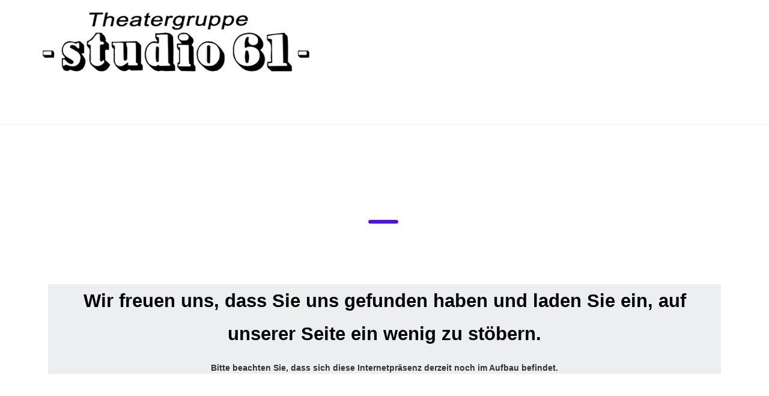

--- FILE ---
content_type: text/html; charset=UTF-8
request_url: https://studio61.kukrhein.de/
body_size: 14336
content:
<!DOCTYPE html>
<html class="html" lang="de">
<head>
	<meta charset="UTF-8">
	<link rel="profile" href="https://gmpg.org/xfn/11">

	<title>-studio61- &#8211; Theatergruppe Rheinböllen</title>
<meta name='robots' content='max-image-preview:large' />
<meta name="viewport" content="width=device-width, initial-scale=1"><link rel="alternate" type="application/rss+xml" title="-studio61- &raquo; Feed" href="https://studio61.kukrhein.de/feed/" />
<link rel="alternate" type="application/rss+xml" title="-studio61- &raquo; Kommentar-Feed" href="https://studio61.kukrhein.de/comments/feed/" />
<link rel="alternate" title="oEmbed (JSON)" type="application/json+oembed" href="https://studio61.kukrhein.de/wp-jsons/oembed/1.0/embed?url=https%3A%2F%2Fstudio61.kukrhein.de%2F" />
<link rel="alternate" title="oEmbed (XML)" type="text/xml+oembed" href="https://studio61.kukrhein.de/wp-jsons/oembed/1.0/embed?url=https%3A%2F%2Fstudio61.kukrhein.de%2F&#038;format=xml" />
<style id='wp-img-auto-sizes-contain-inline-css'>
img:is([sizes=auto i],[sizes^="auto," i]){contain-intrinsic-size:3000px 1500px}
/*# sourceURL=wp-img-auto-sizes-contain-inline-css */
</style>
<style id='wp-emoji-styles-inline-css'>

	img.wp-smiley, img.emoji {
		display: inline !important;
		border: none !important;
		box-shadow: none !important;
		height: 1em !important;
		width: 1em !important;
		margin: 0 0.07em !important;
		vertical-align: -0.1em !important;
		background: none !important;
		padding: 0 !important;
	}
/*# sourceURL=wp-emoji-styles-inline-css */
</style>
<style id='classic-theme-styles-inline-css'>
/*! This file is auto-generated */
.wp-block-button__link{color:#fff;background-color:#32373c;border-radius:9999px;box-shadow:none;text-decoration:none;padding:calc(.667em + 2px) calc(1.333em + 2px);font-size:1.125em}.wp-block-file__button{background:#32373c;color:#fff;text-decoration:none}
/*# sourceURL=/wp-includes/css/classic-themes.min.css */
</style>
<link rel='stylesheet' id='font-awesome-css' href='https://studio61.kukrhein.de/views/158994cc0c/assets/fonts/fontawesome/css/all.min.css' media='all' />
<link rel='stylesheet' id='simple-line-icons-css' href='https://studio61.kukrhein.de/views/158994cc0c/assets/css/third/simple-line-icons.min.css' media='all' />
<link rel='stylesheet' id='oceanwp-style-css' href='https://studio61.kukrhein.de/views/158994cc0c/assets/css/style.min.css' media='all' />
<link rel='stylesheet' id='elementor-icons-css' href='https://studio61.kukrhein.de/modules/f65f29574d/assets/lib/eicons/css/elementor-icons.min.css' media='all' />
<link rel='stylesheet' id='elementor-frontend-css' href='https://studio61.kukrhein.de/modules/f65f29574d/assets/css/frontend.min.css' media='all' />
<style id='elementor-frontend-inline-css'>
.elementor-kit-483{--e-global-color-primary:#6EC1E4;--e-global-color-secondary:#54595F;--e-global-color-text:#7A7A7A;--e-global-color-accent:#61CE70;--e-global-color-bcfd381:#F3F1ED;--e-global-typography-primary-font-family:"Roboto";--e-global-typography-primary-font-weight:600;--e-global-typography-secondary-font-family:"Roboto Slab";--e-global-typography-secondary-font-weight:400;--e-global-typography-text-font-family:"Roboto";--e-global-typography-text-font-weight:400;--e-global-typography-accent-font-family:"Roboto";--e-global-typography-accent-font-weight:500;}.elementor-kit-483 e-page-transition{background-color:#FFBC7D;}.elementor-section.elementor-section-boxed > .elementor-container{max-width:1140px;}.e-con{--container-max-width:1140px;}.elementor-widget:not(:last-child){margin-block-end:20px;}.elementor-element{--widgets-spacing:20px 20px;--widgets-spacing-row:20px;--widgets-spacing-column:20px;}{}h1.entry-title{display:var(--page-title-display);}@media(max-width:1024px){.elementor-section.elementor-section-boxed > .elementor-container{max-width:1024px;}.e-con{--container-max-width:1024px;}}@media(max-width:767px){.elementor-section.elementor-section-boxed > .elementor-container{max-width:767px;}.e-con{--container-max-width:767px;}}
.elementor-23 .elementor-element.elementor-element-29a7852d > .elementor-background-overlay{background-color:#45179b;opacity:0.5;transition:background 0.3s, border-radius 0.3s, opacity 0.3s;}.elementor-23 .elementor-element.elementor-element-29a7852d > .elementor-container{max-width:839px;}.elementor-23 .elementor-element.elementor-element-29a7852d{transition:background 0.3s, border 0.3s, border-radius 0.3s, box-shadow 0.3s;padding:250px 0px 80px 0px;}.elementor-23 .elementor-element.elementor-element-404139a9 > .elementor-element-populated{padding:20px 20px 20px 20px;}.elementor-widget-heading .elementor-heading-title{font-family:var( --e-global-typography-primary-font-family ), Sans-serif;font-weight:var( --e-global-typography-primary-font-weight );color:var( --e-global-color-primary );}.elementor-23 .elementor-element.elementor-element-1b17bc6 > .elementor-widget-container{margin:0% 0% 0% 0%;padding:2px 2px 2px 2px;border-style:solid;}.elementor-23 .elementor-element.elementor-element-1b17bc6{text-align:center;}.elementor-23 .elementor-element.elementor-element-1b17bc6 .elementor-heading-title{font-family:"Playfair Display", Sans-serif;font-size:58px;font-weight:500;text-transform:none;font-style:normal;text-decoration:none;line-height:1.2em;letter-spacing:3.9px;color:#ffffff;}.elementor-widget-icon.elementor-view-stacked .elementor-icon{background-color:var( --e-global-color-primary );}.elementor-widget-icon.elementor-view-framed .elementor-icon, .elementor-widget-icon.elementor-view-default .elementor-icon{color:var( --e-global-color-primary );border-color:var( --e-global-color-primary );}.elementor-widget-icon.elementor-view-framed .elementor-icon, .elementor-widget-icon.elementor-view-default .elementor-icon svg{fill:var( --e-global-color-primary );}body:not(.rtl) .elementor-23 .elementor-element.elementor-element-7443e06{left:-2px;}body.rtl .elementor-23 .elementor-element.elementor-element-7443e06{right:-2px;}.elementor-23 .elementor-element.elementor-element-7443e06{top:75px;}.elementor-23 .elementor-element.elementor-element-7443e06 .elementor-icon-wrapper{text-align:center;}.elementor-23 .elementor-element.elementor-element-7443e06.elementor-view-stacked .elementor-icon{background-color:#540DE4;}.elementor-23 .elementor-element.elementor-element-7443e06.elementor-view-framed .elementor-icon, .elementor-23 .elementor-element.elementor-element-7443e06.elementor-view-default .elementor-icon{color:#540DE4;border-color:#540DE4;}.elementor-23 .elementor-element.elementor-element-7443e06.elementor-view-framed .elementor-icon, .elementor-23 .elementor-element.elementor-element-7443e06.elementor-view-default .elementor-icon svg{fill:#540DE4;}.elementor-23 .elementor-element.elementor-element-7443e06 .elementor-icon{font-size:50px;}.elementor-23 .elementor-element.elementor-element-7443e06 .elementor-icon svg{height:50px;}.elementor-widget-text-editor{color:var( --e-global-color-text );font-family:var( --e-global-typography-text-font-family ), Sans-serif;font-weight:var( --e-global-typography-text-font-weight );}.elementor-widget-text-editor.elementor-drop-cap-view-stacked .elementor-drop-cap{background-color:var( --e-global-color-primary );}.elementor-widget-text-editor.elementor-drop-cap-view-framed .elementor-drop-cap, .elementor-widget-text-editor.elementor-drop-cap-view-default .elementor-drop-cap{color:var( --e-global-color-primary );border-color:var( --e-global-color-primary );}.elementor-23 .elementor-element.elementor-element-54a9c4f > .elementor-widget-container{background-color:rgba(84, 89, 95, 0.1);}.elementor-23 .elementor-element.elementor-element-54a9c4f{text-align:center;color:#000000;font-family:"Quicksand", Sans-serif;font-size:31px;}.elementor-23 .elementor-element.elementor-element-40d9853{--spacer-size:50px;}.elementor-23 .elementor-element.elementor-element-e6915ca > .elementor-widget-container{transition:background 0.8s;}.elementor-23 .elementor-element.elementor-element-e6915ca{text-align:center;}.elementor-23 .elementor-element.elementor-element-e6915ca .elementor-heading-title{font-family:"Roboto", Sans-serif;font-size:36px;font-weight:600;color:#901818;}.elementor-23 .elementor-element.elementor-element-2a2b59e{--display:flex;--flex-direction:column;--container-widget-width:100%;--container-widget-height:initial;--container-widget-flex-grow:0;--container-widget-align-self:initial;--flex-wrap-mobile:wrap;}.elementor-23 .elementor-element.elementor-element-706b9c4{--display:flex;--flex-direction:row;--container-widget-width:calc( ( 1 - var( --container-widget-flex-grow ) ) * 100% );--container-widget-height:100%;--container-widget-flex-grow:1;--container-widget-align-self:stretch;--flex-wrap-mobile:wrap;--align-items:stretch;--gap:10px 10px;--row-gap:10px;--column-gap:10px;}.elementor-23 .elementor-element.elementor-element-e550ee2{--display:flex;}.elementor-widget-image .widget-image-caption{color:var( --e-global-color-text );font-family:var( --e-global-typography-text-font-family ), Sans-serif;font-weight:var( --e-global-typography-text-font-weight );}.elementor-23 .elementor-element.elementor-element-589252e{--display:grid;--min-height:20px;--e-con-grid-template-columns:repeat(1, 1fr);--e-con-grid-template-rows:repeat(1, 1fr);--grid-auto-flow:row;--justify-items:center;--align-items:center;}.elementor-23 .elementor-element.elementor-element-768f50c{--display:flex;--flex-direction:column;--container-widget-width:100%;--container-widget-height:initial;--container-widget-flex-grow:0;--container-widget-align-self:initial;--flex-wrap-mobile:wrap;}.elementor-23 .elementor-element.elementor-element-9044f93{--display:flex;}.elementor-23 .elementor-element.elementor-element-ebf337d{--display:flex;--min-height:200px;--justify-content:space-around;--flex-wrap:wrap;--align-content:center;}@media(max-width:1024px){.elementor-23 .elementor-element.elementor-element-29a7852d{padding:60px 80px 60px 80px;}.elementor-23 .elementor-element.elementor-element-589252e{--grid-auto-flow:row;}}@media(max-width:767px){.elementor-23 .elementor-element.elementor-element-29a7852d{padding:40px 40px 40px 40px;}.elementor-23 .elementor-element.elementor-element-589252e{--e-con-grid-template-columns:repeat(1, 1fr);--e-con-grid-template-rows:repeat(1, 1fr);--grid-auto-flow:row;}}
/*# sourceURL=elementor-frontend-inline-css */
</style>
<link rel='stylesheet' id='elementor-pro-css' href='https://studio61.kukrhein.de/modules/ccc473c329/assets/css/frontend.min.css' media='all' />
<link rel='stylesheet' id='e-animation-fadeInUp-css' href='https://studio61.kukrhein.de/modules/f65f29574d/assets/lib/animations/styles/fadeInUp.min.css' media='all' />
<link rel='stylesheet' id='widget-heading-css' href='https://studio61.kukrhein.de/modules/f65f29574d/assets/css/widget-heading.min.css' media='all' />
<link rel='stylesheet' id='e-animation-fadeIn-css' href='https://studio61.kukrhein.de/modules/f65f29574d/assets/lib/animations/styles/fadeIn.min.css' media='all' />
<link rel='stylesheet' id='swiper-css' href='https://studio61.kukrhein.de/modules/f65f29574d/assets/lib/swiper/v8/css/swiper.min.css' media='all' />
<link rel='stylesheet' id='e-swiper-css' href='https://studio61.kukrhein.de/modules/f65f29574d/assets/css/conditionals/e-swiper.min.css' media='all' />
<link rel='stylesheet' id='widget-text-editor-css' href='https://studio61.kukrhein.de/modules/f65f29574d/assets/css/widget-text-editor.min.css' media='all' />
<link rel='stylesheet' id='widget-spacer-css' href='https://studio61.kukrhein.de/modules/f65f29574d/assets/css/widget-spacer.min.css' media='all' />
<link rel='stylesheet' id='widget-image-css' href='https://studio61.kukrhein.de/modules/f65f29574d/assets/css/widget-image.min.css' media='all' />
<link rel='stylesheet' id='oe-widgets-style-css' href='https://studio61.kukrhein.de/modules/a36fd26bce/assets/css/widgets.css' media='all' />
<link rel='stylesheet' id='elementor-icons-shared-0-css' href='https://studio61.kukrhein.de/modules/f65f29574d/assets/lib/font-awesome/css/fontawesome.min.css' media='all' />
<link rel='stylesheet' id='elementor-icons-fa-regular-css' href='https://studio61.kukrhein.de/modules/f65f29574d/assets/lib/font-awesome/css/regular.min.css' media='all' />
<script src="https://studio61.kukrhein.de/libss/js/jquery/jquery.min.js" id="jquery-core-js"></script>
<script src="https://studio61.kukrhein.de/libss/js/jquery/jquery-migrate.min.js" id="jquery-migrate-js"></script>
<link rel="canonical" href="https://studio61.kukrhein.de/" />
<link rel='shortlink' href='https://studio61.kukrhein.de/' />

<style>.recentcomments a{display:inline !important;padding:0 !important;margin:0 !important;}</style>			<style>
				.e-con.e-parent:nth-of-type(n+4):not(.e-lazyloaded):not(.e-no-lazyload),
				.e-con.e-parent:nth-of-type(n+4):not(.e-lazyloaded):not(.e-no-lazyload) * {
					background-image: none !important;
				}
				@media screen and (max-height: 1024px) {
					.e-con.e-parent:nth-of-type(n+3):not(.e-lazyloaded):not(.e-no-lazyload),
					.e-con.e-parent:nth-of-type(n+3):not(.e-lazyloaded):not(.e-no-lazyload) * {
						background-image: none !important;
					}
				}
				@media screen and (max-height: 640px) {
					.e-con.e-parent:nth-of-type(n+2):not(.e-lazyloaded):not(.e-no-lazyload),
					.e-con.e-parent:nth-of-type(n+2):not(.e-lazyloaded):not(.e-no-lazyload) * {
						background-image: none !important;
					}
				}
			</style>
			<link rel="icon" href="https://studio61.kukrhein.de/storagess/2022/05/cropped-Logo-studio-61-png-1-150x149.jpg" sizes="32x32" />
<link rel="icon" href="https://studio61.kukrhein.de/storagess/2022/05/cropped-Logo-studio-61-png-1.jpg" sizes="192x192" />
<link rel="apple-touch-icon" href="https://studio61.kukrhein.de/storagess/2022/05/cropped-Logo-studio-61-png-1.jpg" />
<meta name="msapplication-TileImage" content="https://studio61.kukrhein.de/storagess/2022/05/cropped-Logo-studio-61-png-1.jpg" />

<style type="text/css">
/* Header CSS */#site-header.has-header-media .overlay-header-media{background-color:rgba(0,0,0,0.5)}#site-navigation-wrap .dropdown-menu >li >a,.oceanwp-mobile-menu-icon a,#searchform-header-replace-close{color:#ffffff}#site-navigation-wrap .dropdown-menu >li >a .owp-icon use,.oceanwp-mobile-menu-icon a .owp-icon use,#searchform-header-replace-close .owp-icon use{stroke:#ffffff}#site-navigation-wrap .dropdown-menu >li >a:hover,.oceanwp-mobile-menu-icon a:hover,#searchform-header-replace-close:hover{color:#000000}#site-navigation-wrap .dropdown-menu >li >a:hover .owp-icon use,.oceanwp-mobile-menu-icon a:hover .owp-icon use,#searchform-header-replace-close:hover .owp-icon use{stroke:#000000}#site-navigation-wrap .dropdown-menu >.current-menu-item >a,#site-navigation-wrap .dropdown-menu >.current-menu-ancestor >a,#site-navigation-wrap .dropdown-menu >.current-menu-item >a:hover,#site-navigation-wrap .dropdown-menu >.current-menu-ancestor >a:hover{background-color:#ffffff}/* Typography CSS */body{font-size:24px}h1{font-size:30px}#site-logo a.site-logo-text{font-family:Permanent Marker;font-size:54px;letter-spacing:1.7px}#site-navigation-wrap .dropdown-menu >li >a,#site-header.full_screen-header .fs-dropdown-menu >li >a,#site-header.top-header #site-navigation-wrap .dropdown-menu >li >a,#site-header.center-header #site-navigation-wrap .dropdown-menu >li >a,#site-header.medium-header #site-navigation-wrap .dropdown-menu >li >a,.oceanwp-mobile-menu-icon a{font-size:15px}
</style><style id='global-styles-inline-css'>
:root{--wp--preset--aspect-ratio--square: 1;--wp--preset--aspect-ratio--4-3: 4/3;--wp--preset--aspect-ratio--3-4: 3/4;--wp--preset--aspect-ratio--3-2: 3/2;--wp--preset--aspect-ratio--2-3: 2/3;--wp--preset--aspect-ratio--16-9: 16/9;--wp--preset--aspect-ratio--9-16: 9/16;--wp--preset--color--black: #000000;--wp--preset--color--cyan-bluish-gray: #abb8c3;--wp--preset--color--white: #ffffff;--wp--preset--color--pale-pink: #f78da7;--wp--preset--color--vivid-red: #cf2e2e;--wp--preset--color--luminous-vivid-orange: #ff6900;--wp--preset--color--luminous-vivid-amber: #fcb900;--wp--preset--color--light-green-cyan: #7bdcb5;--wp--preset--color--vivid-green-cyan: #00d084;--wp--preset--color--pale-cyan-blue: #8ed1fc;--wp--preset--color--vivid-cyan-blue: #0693e3;--wp--preset--color--vivid-purple: #9b51e0;--wp--preset--gradient--vivid-cyan-blue-to-vivid-purple: linear-gradient(135deg,rgb(6,147,227) 0%,rgb(155,81,224) 100%);--wp--preset--gradient--light-green-cyan-to-vivid-green-cyan: linear-gradient(135deg,rgb(122,220,180) 0%,rgb(0,208,130) 100%);--wp--preset--gradient--luminous-vivid-amber-to-luminous-vivid-orange: linear-gradient(135deg,rgb(252,185,0) 0%,rgb(255,105,0) 100%);--wp--preset--gradient--luminous-vivid-orange-to-vivid-red: linear-gradient(135deg,rgb(255,105,0) 0%,rgb(207,46,46) 100%);--wp--preset--gradient--very-light-gray-to-cyan-bluish-gray: linear-gradient(135deg,rgb(238,238,238) 0%,rgb(169,184,195) 100%);--wp--preset--gradient--cool-to-warm-spectrum: linear-gradient(135deg,rgb(74,234,220) 0%,rgb(151,120,209) 20%,rgb(207,42,186) 40%,rgb(238,44,130) 60%,rgb(251,105,98) 80%,rgb(254,248,76) 100%);--wp--preset--gradient--blush-light-purple: linear-gradient(135deg,rgb(255,206,236) 0%,rgb(152,150,240) 100%);--wp--preset--gradient--blush-bordeaux: linear-gradient(135deg,rgb(254,205,165) 0%,rgb(254,45,45) 50%,rgb(107,0,62) 100%);--wp--preset--gradient--luminous-dusk: linear-gradient(135deg,rgb(255,203,112) 0%,rgb(199,81,192) 50%,rgb(65,88,208) 100%);--wp--preset--gradient--pale-ocean: linear-gradient(135deg,rgb(255,245,203) 0%,rgb(182,227,212) 50%,rgb(51,167,181) 100%);--wp--preset--gradient--electric-grass: linear-gradient(135deg,rgb(202,248,128) 0%,rgb(113,206,126) 100%);--wp--preset--gradient--midnight: linear-gradient(135deg,rgb(2,3,129) 0%,rgb(40,116,252) 100%);--wp--preset--font-size--small: 13px;--wp--preset--font-size--medium: 20px;--wp--preset--font-size--large: 36px;--wp--preset--font-size--x-large: 42px;--wp--preset--spacing--20: 0.44rem;--wp--preset--spacing--30: 0.67rem;--wp--preset--spacing--40: 1rem;--wp--preset--spacing--50: 1.5rem;--wp--preset--spacing--60: 2.25rem;--wp--preset--spacing--70: 3.38rem;--wp--preset--spacing--80: 5.06rem;--wp--preset--shadow--natural: 6px 6px 9px rgba(0, 0, 0, 0.2);--wp--preset--shadow--deep: 12px 12px 50px rgba(0, 0, 0, 0.4);--wp--preset--shadow--sharp: 6px 6px 0px rgba(0, 0, 0, 0.2);--wp--preset--shadow--outlined: 6px 6px 0px -3px rgb(255, 255, 255), 6px 6px rgb(0, 0, 0);--wp--preset--shadow--crisp: 6px 6px 0px rgb(0, 0, 0);}:where(.is-layout-flex){gap: 0.5em;}:where(.is-layout-grid){gap: 0.5em;}body .is-layout-flex{display: flex;}.is-layout-flex{flex-wrap: wrap;align-items: center;}.is-layout-flex > :is(*, div){margin: 0;}body .is-layout-grid{display: grid;}.is-layout-grid > :is(*, div){margin: 0;}:where(.wp-block-columns.is-layout-flex){gap: 2em;}:where(.wp-block-columns.is-layout-grid){gap: 2em;}:where(.wp-block-post-template.is-layout-flex){gap: 1.25em;}:where(.wp-block-post-template.is-layout-grid){gap: 1.25em;}.has-black-color{color: var(--wp--preset--color--black) !important;}.has-cyan-bluish-gray-color{color: var(--wp--preset--color--cyan-bluish-gray) !important;}.has-white-color{color: var(--wp--preset--color--white) !important;}.has-pale-pink-color{color: var(--wp--preset--color--pale-pink) !important;}.has-vivid-red-color{color: var(--wp--preset--color--vivid-red) !important;}.has-luminous-vivid-orange-color{color: var(--wp--preset--color--luminous-vivid-orange) !important;}.has-luminous-vivid-amber-color{color: var(--wp--preset--color--luminous-vivid-amber) !important;}.has-light-green-cyan-color{color: var(--wp--preset--color--light-green-cyan) !important;}.has-vivid-green-cyan-color{color: var(--wp--preset--color--vivid-green-cyan) !important;}.has-pale-cyan-blue-color{color: var(--wp--preset--color--pale-cyan-blue) !important;}.has-vivid-cyan-blue-color{color: var(--wp--preset--color--vivid-cyan-blue) !important;}.has-vivid-purple-color{color: var(--wp--preset--color--vivid-purple) !important;}.has-black-background-color{background-color: var(--wp--preset--color--black) !important;}.has-cyan-bluish-gray-background-color{background-color: var(--wp--preset--color--cyan-bluish-gray) !important;}.has-white-background-color{background-color: var(--wp--preset--color--white) !important;}.has-pale-pink-background-color{background-color: var(--wp--preset--color--pale-pink) !important;}.has-vivid-red-background-color{background-color: var(--wp--preset--color--vivid-red) !important;}.has-luminous-vivid-orange-background-color{background-color: var(--wp--preset--color--luminous-vivid-orange) !important;}.has-luminous-vivid-amber-background-color{background-color: var(--wp--preset--color--luminous-vivid-amber) !important;}.has-light-green-cyan-background-color{background-color: var(--wp--preset--color--light-green-cyan) !important;}.has-vivid-green-cyan-background-color{background-color: var(--wp--preset--color--vivid-green-cyan) !important;}.has-pale-cyan-blue-background-color{background-color: var(--wp--preset--color--pale-cyan-blue) !important;}.has-vivid-cyan-blue-background-color{background-color: var(--wp--preset--color--vivid-cyan-blue) !important;}.has-vivid-purple-background-color{background-color: var(--wp--preset--color--vivid-purple) !important;}.has-black-border-color{border-color: var(--wp--preset--color--black) !important;}.has-cyan-bluish-gray-border-color{border-color: var(--wp--preset--color--cyan-bluish-gray) !important;}.has-white-border-color{border-color: var(--wp--preset--color--white) !important;}.has-pale-pink-border-color{border-color: var(--wp--preset--color--pale-pink) !important;}.has-vivid-red-border-color{border-color: var(--wp--preset--color--vivid-red) !important;}.has-luminous-vivid-orange-border-color{border-color: var(--wp--preset--color--luminous-vivid-orange) !important;}.has-luminous-vivid-amber-border-color{border-color: var(--wp--preset--color--luminous-vivid-amber) !important;}.has-light-green-cyan-border-color{border-color: var(--wp--preset--color--light-green-cyan) !important;}.has-vivid-green-cyan-border-color{border-color: var(--wp--preset--color--vivid-green-cyan) !important;}.has-pale-cyan-blue-border-color{border-color: var(--wp--preset--color--pale-cyan-blue) !important;}.has-vivid-cyan-blue-border-color{border-color: var(--wp--preset--color--vivid-cyan-blue) !important;}.has-vivid-purple-border-color{border-color: var(--wp--preset--color--vivid-purple) !important;}.has-vivid-cyan-blue-to-vivid-purple-gradient-background{background: var(--wp--preset--gradient--vivid-cyan-blue-to-vivid-purple) !important;}.has-light-green-cyan-to-vivid-green-cyan-gradient-background{background: var(--wp--preset--gradient--light-green-cyan-to-vivid-green-cyan) !important;}.has-luminous-vivid-amber-to-luminous-vivid-orange-gradient-background{background: var(--wp--preset--gradient--luminous-vivid-amber-to-luminous-vivid-orange) !important;}.has-luminous-vivid-orange-to-vivid-red-gradient-background{background: var(--wp--preset--gradient--luminous-vivid-orange-to-vivid-red) !important;}.has-very-light-gray-to-cyan-bluish-gray-gradient-background{background: var(--wp--preset--gradient--very-light-gray-to-cyan-bluish-gray) !important;}.has-cool-to-warm-spectrum-gradient-background{background: var(--wp--preset--gradient--cool-to-warm-spectrum) !important;}.has-blush-light-purple-gradient-background{background: var(--wp--preset--gradient--blush-light-purple) !important;}.has-blush-bordeaux-gradient-background{background: var(--wp--preset--gradient--blush-bordeaux) !important;}.has-luminous-dusk-gradient-background{background: var(--wp--preset--gradient--luminous-dusk) !important;}.has-pale-ocean-gradient-background{background: var(--wp--preset--gradient--pale-ocean) !important;}.has-electric-grass-gradient-background{background: var(--wp--preset--gradient--electric-grass) !important;}.has-midnight-gradient-background{background: var(--wp--preset--gradient--midnight) !important;}.has-small-font-size{font-size: var(--wp--preset--font-size--small) !important;}.has-medium-font-size{font-size: var(--wp--preset--font-size--medium) !important;}.has-large-font-size{font-size: var(--wp--preset--font-size--large) !important;}.has-x-large-font-size{font-size: var(--wp--preset--font-size--x-large) !important;}
/*# sourceURL=global-styles-inline-css */
</style>
</head>

<body class="home wp-singular page-template-default page page-id-23 wp-custom-logo wp-embed-responsive wp-theme-oceanwp oceanwp-theme dropdown-mobile has-transparent-header default-breakpoint content-full-screen page-header-disabled has-breadcrumbs elementor-default elementor-kit-483 elementor-page elementor-page-23" itemscope="itemscope" itemtype="https://schema.org/WebPage">

	
	
	<div id="outer-wrap" class="site clr">

		<a class="skip-link screen-reader-text" href="#main">Zum Inhalt springen</a>

		
		<div id="wrap" class="clr">

			
				<div id="transparent-header-wrap" class="clr">
	
<header id="site-header" class="transparent-header clr" data-height="74" itemscope="itemscope" itemtype="https://schema.org/WPHeader" role="banner">

	
					
			<div id="site-header-inner" class="clr container">

				
				

<div id="site-logo" class="clr" itemscope itemtype="https://schema.org/Brand" >

	
	<div id="site-logo-inner" class="clr">

		<a href="https://studio61.kukrhein.de/" class="custom-logo-link" rel="home" aria-current="page"><img fetchpriority="high" width="457" height="133" src="https://studio61.kukrhein.de/storagess/2020/02/cropped-Logo-studio-61-png-1.png" class="custom-logo" alt="-studio61-" decoding="async" srcset="https://studio61.kukrhein.de/storagess/2020/02/cropped-Logo-studio-61-png-1.png 457w, https://studio61.kukrhein.de/storagess/2020/02/cropped-Logo-studio-61-png-1-300x87.png 300w" sizes="(max-width: 457px) 100vw, 457px" /></a>
	</div>

	
	
</div>

			<div id="site-navigation-wrap" class="clr">
			
			
			
			<nav id="site-navigation" class="navigation main-navigation clr" itemscope="itemscope" itemtype="https://schema.org/SiteNavigationElement" role="navigation" >

				<ul id="menu-header" class="main-menu dropdown-menu sf-menu"><li id="menu-item-50" class="menu-item menu-item-type-post_type menu-item-object-page menu-item-50"><a href="https://studio61.kukrhein.de/ueber-uns/" class="menu-link"><span class="text-wrap">ÜBER UNS</span></a></li><li id="menu-item-51" class="menu-item menu-item-type-post_type menu-item-object-page menu-item-51"><a href="https://studio61.kukrhein.de/historie/" class="menu-link"><span class="text-wrap">HISTORIE</span></a></li><li id="menu-item-52" class="menu-item menu-item-type-post_type menu-item-object-page menu-item-52 nav-no-click"><a href="https://studio61.kukrhein.de/?page_id=35" class="menu-link"><span class="text-wrap">BILDERGALERIE</span></a></li><li id="menu-item-48" class="menu-item menu-item-type-post_type menu-item-object-page menu-item-48"><a href="https://studio61.kukrhein.de/kontakt/" class="menu-link"><span class="text-wrap">KONTAKT/TICKETS</span></a></li><li id="menu-item-47" class="menu-item menu-item-type-post_type menu-item-object-page menu-item-47"><a href="https://studio61.kukrhein.de/impressum/" class="menu-link"><span class="text-wrap">IMPRESSUM /DATENSCHUTZ</span></a></li></ul>
			</nav>

			
			
					</div>
			
		
	
				
	
	<div class="oceanwp-mobile-menu-icon clr mobile-right">

		
		
		
		<a href="https://studio61.kukrhein.de/#mobile-menu-toggle" class="mobile-menu"  aria-label="Mobiles Menü">
							<i class="fa fa-bars" aria-hidden="true"></i>
								<span class="oceanwp-text">Menü</span>
				<span class="oceanwp-close-text">Schließen</span>
						</a>

		
		
		
	</div>

	

			</div>

			
<div id="mobile-dropdown" class="clr" >

	<nav class="clr" itemscope="itemscope" itemtype="https://schema.org/SiteNavigationElement">

		<ul id="menu-header-1" class="menu"><li class="menu-item menu-item-type-post_type menu-item-object-page menu-item-50"><a href="https://studio61.kukrhein.de/ueber-uns/">ÜBER UNS</a></li>
<li class="menu-item menu-item-type-post_type menu-item-object-page menu-item-51"><a href="https://studio61.kukrhein.de/historie/">HISTORIE</a></li>
<li class="menu-item menu-item-type-post_type menu-item-object-page menu-item-52"><a href="https://studio61.kukrhein.de/?page_id=35">BILDERGALERIE</a></li>
<li class="menu-item menu-item-type-post_type menu-item-object-page menu-item-48"><a href="https://studio61.kukrhein.de/kontakt/">KONTAKT/TICKETS</a></li>
<li class="menu-item menu-item-type-post_type menu-item-object-page menu-item-47"><a href="https://studio61.kukrhein.de/impressum/">IMPRESSUM /DATENSCHUTZ</a></li>
</ul>
<div id="mobile-menu-search" class="clr">
	<form aria-label="Search this website" method="get" action="https://studio61.kukrhein.de/" class="mobile-searchform">
		<input aria-label="Insert search query" value="" class="field" id="ocean-mobile-search-1" type="search" name="s" autocomplete="off" placeholder="Suche" />
		<button aria-label="Suche abschicken" type="submit" class="searchform-submit">
			<i class=" icon-magnifier" aria-hidden="true" role="img"></i>		</button>
					</form>
</div>

	</nav>

</div>

			
			
		
		
</header>

	</div>
	
			
			<main id="main" class="site-main clr"  role="main">

				
	
	<div id="content-wrap" class="container clr">

		
		<div id="primary" class="content-area clr">

			
			<div id="content" class="site-content clr">

				
				
<article class="single-page-article clr">

	
<div class="entry clr" itemprop="text">

	
			<div data-elementor-type="wp-page" data-elementor-id="23" class="elementor elementor-23" data-elementor-post-type="page">
						<section class="elementor-section elementor-top-section elementor-element elementor-element-29a7852d elementor-section-boxed elementor-section-height-default elementor-section-height-default" data-id="29a7852d" data-element_type="section" data-settings="{&quot;background_background&quot;:&quot;slideshow&quot;,&quot;background_slideshow_gallery&quot;:[{&quot;id&quot;:86,&quot;url&quot;:&quot;https:\/\/studio61.kukrhein.de\/storagess\/2020\/02\/DSCF1417-scaled.jpg&quot;},{&quot;id&quot;:84,&quot;url&quot;:&quot;https:\/\/studio61.kukrhein.de\/storagess\/2020\/02\/DSCF1388-scaled.jpg&quot;},{&quot;id&quot;:83,&quot;url&quot;:&quot;https:\/\/studio61.kukrhein.de\/storagess\/2020\/02\/DSCF1315-scaled.jpg&quot;},{&quot;id&quot;:122,&quot;url&quot;:&quot;https:\/\/studio61.kukrhein.de\/storagess\/2020\/02\/DSCF9707-scaled.jpg&quot;},{&quot;id&quot;:121,&quot;url&quot;:&quot;https:\/\/studio61.kukrhein.de\/storagess\/2020\/02\/DSCF9608-scaled.jpg&quot;},{&quot;id&quot;:120,&quot;url&quot;:&quot;https:\/\/studio61.kukrhein.de\/storagess\/2020\/02\/DSCF6028_kop-scaled.jpg&quot;},{&quot;id&quot;:119,&quot;url&quot;:&quot;https:\/\/studio61.kukrhein.de\/storagess\/2020\/02\/DSC_6283-scaled.jpg&quot;},{&quot;id&quot;:118,&quot;url&quot;:&quot;https:\/\/studio61.kukrhein.de\/storagess\/2020\/02\/DSC_3319-scaled.jpg&quot;},{&quot;id&quot;:117,&quot;url&quot;:&quot;https:\/\/studio61.kukrhein.de\/storagess\/2020\/02\/SDI1532_C-scaled.jpg&quot;},{&quot;id&quot;:116,&quot;url&quot;:&quot;https:\/\/studio61.kukrhein.de\/storagess\/2020\/02\/SDI2478-scaled.jpg&quot;},{&quot;id&quot;:113,&quot;url&quot;:&quot;https:\/\/studio61.kukrhein.de\/storagess\/2020\/02\/DSCF1430-1-scaled.jpg&quot;},{&quot;id&quot;:87,&quot;url&quot;:&quot;https:\/\/studio61.kukrhein.de\/storagess\/2020\/02\/DSCF1445-scaled.jpg&quot;},{&quot;id&quot;:107,&quot;url&quot;:&quot;https:\/\/studio61.kukrhein.de\/storagess\/2020\/02\/DSCF1430-scaled.jpg&quot;},{&quot;id&quot;:109,&quot;url&quot;:&quot;https:\/\/studio61.kukrhein.de\/storagess\/2020\/02\/DSCF1408-1-scaled.jpg&quot;},{&quot;id&quot;:111,&quot;url&quot;:&quot;https:\/\/studio61.kukrhein.de\/storagess\/2020\/02\/DSCF1415-scaled.jpg&quot;}],&quot;background_slideshow_loop&quot;:&quot;yes&quot;,&quot;background_slideshow_slide_duration&quot;:5000,&quot;background_slideshow_slide_transition&quot;:&quot;fade&quot;,&quot;background_slideshow_transition_duration&quot;:500}">
							<div class="elementor-background-overlay"></div>
							<div class="elementor-container elementor-column-gap-default">
					<div class="elementor-column elementor-col-100 elementor-top-column elementor-element elementor-element-404139a9 elementor-invisible" data-id="404139a9" data-element_type="column" data-settings="{&quot;animation&quot;:&quot;fadeIn&quot;}">
			<div class="elementor-widget-wrap elementor-element-populated">
						<div class="elementor-element elementor-element-1b17bc6 elementor-invisible elementor-widget elementor-widget-heading" data-id="1b17bc6" data-element_type="widget" data-settings="{&quot;_animation&quot;:&quot;fadeInUp&quot;,&quot;_animation_delay&quot;:200}" data-widget_type="heading.default">
				<div class="elementor-widget-container">
					<p class="elementor-heading-title elementor-size-xl">WILLKOMMEN</p>				</div>
				</div>
				<div class="elementor-element elementor-element-7443e06 elementor-absolute elementor-view-default elementor-widget elementor-widget-icon" data-id="7443e06" data-element_type="widget" data-settings="{&quot;_position&quot;:&quot;absolute&quot;}" data-widget_type="icon.default">
				<div class="elementor-widget-container">
							<div class="elementor-icon-wrapper">
			<div class="elementor-icon">
			<i aria-hidden="true" class="far fa-window-minimize"></i>			</div>
		</div>
						</div>
				</div>
					</div>
		</div>
					</div>
		</section>
				<section class="elementor-section elementor-top-section elementor-element elementor-element-4e9b2a3 elementor-section-boxed elementor-section-height-default elementor-section-height-default" data-id="4e9b2a3" data-element_type="section">
						<div class="elementor-container elementor-column-gap-default">
					<div class="elementor-column elementor-col-100 elementor-top-column elementor-element elementor-element-42d9942" data-id="42d9942" data-element_type="column">
			<div class="elementor-widget-wrap elementor-element-populated">
						<div class="elementor-element elementor-element-54a9c4f elementor-widget elementor-widget-text-editor" data-id="54a9c4f" data-element_type="widget" data-widget_type="text-editor.default">
				<div class="elementor-widget-container">
									<p><b>Wir freuen uns, dass Sie uns gefunden haben und laden Sie ein, auf unserer Seite ein wenig zu stöbern. </b></p><h6>Bitte beachten Sie, dass sich diese Internetpräsenz derzeit noch im Aufbau befindet.</h6>								</div>
				</div>
				<div class="elementor-element elementor-element-40d9853 elementor-widget elementor-widget-spacer" data-id="40d9853" data-element_type="widget" data-widget_type="spacer.default">
				<div class="elementor-widget-container">
							<div class="elementor-spacer">
			<div class="elementor-spacer-inner"></div>
		</div>
						</div>
				</div>
				<div class="elementor-element elementor-element-e6915ca elementor-widget elementor-widget-heading" data-id="e6915ca" data-element_type="widget" data-widget_type="heading.default">
				<div class="elementor-widget-container">
					<h2 class="elementor-heading-title elementor-size-default">Unser nächste öffentliche Vorstellung ist im<br><br>April 2026 mit dem Stück:<br>"8 Frauen"<br><br>im<br>Kulturhaus Rheinböllen (KIR), Schulstraße 2. <br><br>Wir freuen uns auf Ihren Besuch.</h2>				</div>
				</div>
					</div>
		</div>
					</div>
		</section>
		<div class="elementor-element elementor-element-2a2b59e e-flex e-con-boxed e-con e-parent" data-id="2a2b59e" data-element_type="container">
					<div class="e-con-inner">
					</div>
				</div>
				<section class="elementor-section elementor-top-section elementor-element elementor-element-e28296d elementor-section-boxed elementor-section-height-default elementor-section-height-default" data-id="e28296d" data-element_type="section">
						<div class="elementor-container elementor-column-gap-default">
					<div class="elementor-column elementor-col-100 elementor-top-column elementor-element elementor-element-0d501af" data-id="0d501af" data-element_type="column">
			<div class="elementor-widget-wrap elementor-element-populated">
						<section class="elementor-section elementor-inner-section elementor-element elementor-element-5026ece elementor-section-full_width elementor-section-height-default elementor-section-height-default" data-id="5026ece" data-element_type="section">
						<div class="elementor-container elementor-column-gap-no">
					<div class="elementor-column elementor-col-100 elementor-inner-column elementor-element elementor-element-36d0a76" data-id="36d0a76" data-element_type="column">
			<div class="elementor-widget-wrap">
							</div>
		</div>
					</div>
		</section>
					</div>
		</div>
					</div>
		</section>
		<div class="elementor-element elementor-element-706b9c4 e-flex e-con-boxed e-con e-parent" data-id="706b9c4" data-element_type="container">
					<div class="e-con-inner">
		<div class="elementor-element elementor-element-e550ee2 e-con-full e-flex e-con e-child" data-id="e550ee2" data-element_type="container">
				<div class="elementor-element elementor-element-ff0da88 elementor-widget elementor-widget-image" data-id="ff0da88" data-element_type="widget" data-widget_type="image.default">
				<div class="elementor-widget-container">
															<img decoding="async" width="739" height="1024" src="https://studio61.kukrhein.de/storagess/2025/12/Weihnachts-Abstimmung-739x1024.jpg" class="attachment-large size-large wp-image-1326" alt="" srcset="https://studio61.kukrhein.de/storagess/2025/12/Weihnachts-Abstimmung-739x1024.jpg 739w, https://studio61.kukrhein.de/storagess/2025/12/Weihnachts-Abstimmung-216x300.jpg 216w, https://studio61.kukrhein.de/storagess/2025/12/Weihnachts-Abstimmung-768x1065.jpg 768w, https://studio61.kukrhein.de/storagess/2025/12/Weihnachts-Abstimmung.jpg 800w" sizes="(max-width: 739px) 100vw, 739px" />															</div>
				</div>
				</div>
					</div>
				</div>
		<div class="elementor-element elementor-element-589252e e-grid e-con-full e-con e-parent" data-id="589252e" data-element_type="container">
				</div>
		<div class="elementor-element elementor-element-768f50c e-flex e-con-boxed e-con e-parent" data-id="768f50c" data-element_type="container">
					<div class="e-con-inner">
		<div class="elementor-element elementor-element-9044f93 e-con-full e-flex e-con e-child" data-id="9044f93" data-element_type="container">
				</div>
					</div>
				</div>
		<div class="elementor-element elementor-element-ebf337d e-flex e-con-boxed e-con e-parent" data-id="ebf337d" data-element_type="container">
					<div class="e-con-inner">
				<div class="elementor-element elementor-element-f4cec18 elementor-widget elementor-widget-image" data-id="f4cec18" data-element_type="widget" data-widget_type="image.default">
				<div class="elementor-widget-container">
												<figure class="caption">
										<img decoding="async" width="1024" height="768" src="https://studio61.kukrhein.de/storagess/2025/05/IMG-20250511-WA0037-1024x768.jpg" class="attachment-large size-large wp-image-1240" alt="" srcset="https://studio61.kukrhein.de/storagess/2025/05/IMG-20250511-WA0037-1024x768.jpg 1024w, https://studio61.kukrhein.de/storagess/2025/05/IMG-20250511-WA0037-300x225.jpg 300w, https://studio61.kukrhein.de/storagess/2025/05/IMG-20250511-WA0037-768x576.jpg 768w, https://studio61.kukrhein.de/storagess/2025/05/IMG-20250511-WA0037-1536x1152.jpg 1536w, https://studio61.kukrhein.de/storagess/2025/05/IMG-20250511-WA0037.jpg 1600w" sizes="(max-width: 1024px) 100vw, 1024px" />											<figcaption class="widget-image-caption caption-text">Das Ensemble der Vorstellung: "Der Himmel ist ein Videospiel" von Thomas Nass</figcaption>
										</figure>
									</div>
				</div>
					</div>
				</div>
				</div>
		
	
</div>

</article>

				
			</div>

			
		</div>

		
	</div>

	

	</main>

	
	
	
		
<footer id="footer" class="site-footer" itemscope="itemscope" itemtype="https://schema.org/WPFooter" role="contentinfo">

	
	<div id="footer-inner" class="clr">

		

<div id="footer-widgets" class="oceanwp-row clr">

	
	<div class="footer-widgets-inner container">

					<div class="footer-box span_1_of_4 col col-1">
							</div>

							<div class="footer-box span_1_of_4 col col-2">
									</div>
				
							<div class="footer-box span_1_of_4 col col-3 ">
									</div>
				
							<div class="footer-box span_1_of_4 col col-4">
									</div>
				
			
	</div>

	
</div>



<div id="footer-bottom" class="clr no-footer-nav">

	
	<div id="footer-bottom-inner" class="container clr">

		
		
			<div id="copyright" class="clr" role="contentinfo">
				Copyright 2026 - studio61 			</div>

			
	</div>

	
</div>


	</div>

	
</footer>

	
	
</div>


</div>



<a aria-label="Zum Seitenanfang scrollen" href="#" id="scroll-top" class="scroll-top-right"><i class=" fa fa-angle-up" aria-hidden="true" role="img"></i></a>




<script type="speculationrules">
{"prefetch":[{"source":"document","where":{"and":[{"href_matches":"/*"},{"not":{"href_matches":["/wp-*.php","/wp-admin/*","/wp-content/uploads/*","/wp-content/*","/wp-content/plugins/*","/wp-content/themes/oceanwp/*","/*\\?(.+)"]}},{"not":{"selector_matches":"a[rel~=\"nofollow\"]"}},{"not":{"selector_matches":".no-prefetch, .no-prefetch a"}}]},"eagerness":"conservative"}]}
</script>
			<script>
				const lazyloadRunObserver = () => {
					const lazyloadBackgrounds = document.querySelectorAll( `.e-con.e-parent:not(.e-lazyloaded)` );
					const lazyloadBackgroundObserver = new IntersectionObserver( ( entries ) => {
						entries.forEach( ( entry ) => {
							if ( entry.isIntersecting ) {
								let lazyloadBackground = entry.target;
								if( lazyloadBackground ) {
									lazyloadBackground.classList.add( 'e-lazyloaded' );
								}
								lazyloadBackgroundObserver.unobserve( entry.target );
							}
						});
					}, { rootMargin: '200px 0px 200px 0px' } );
					lazyloadBackgrounds.forEach( ( lazyloadBackground ) => {
						lazyloadBackgroundObserver.observe( lazyloadBackground );
					} );
				};
				const events = [
					'DOMContentLoaded',
					'elementor/lazyload/observe',
				];
				events.forEach( ( event ) => {
					document.addEventListener( event, lazyloadRunObserver );
				} );
			</script>
			<script src="https://studio61.kukrhein.de/libss/js/imagesloaded.min.js" id="imagesloaded-js"></script>
<script id="oceanwp-main-js-extra">
var oceanwpLocalize = {"nonce":"6db63b5aa2","isRTL":"","menuSearchStyle":"disabled","mobileMenuSearchStyle":"disabled","sidrSource":null,"sidrDisplace":"1","sidrSide":"left","sidrDropdownTarget":"link","verticalHeaderTarget":"link","customScrollOffset":"0","customSelects":".woocommerce-ordering .orderby, #dropdown_product_cat, .widget_categories select, .widget_archive select, .single-product .variations_form .variations select","ajax_url":"https://studio61.kukrhein.de/wp-admin/admin-ajax.php","oe_mc_wpnonce":"756d4560c8"};
//# sourceURL=oceanwp-main-js-extra
</script>
<script src="https://studio61.kukrhein.de/views/158994cc0c/assets/js/theme.min.js" id="oceanwp-main-js"></script>
<script src="https://studio61.kukrhein.de/views/158994cc0c/assets/js/drop-down-mobile-menu.min.js" id="oceanwp-drop-down-mobile-menu-js"></script>
<script src="https://studio61.kukrhein.de/views/158994cc0c/assets/js/vendors/magnific-popup.min.js" id="ow-magnific-popup-js"></script>
<script src="https://studio61.kukrhein.de/views/158994cc0c/assets/js/ow-lightbox.min.js" id="oceanwp-lightbox-js"></script>
<script src="https://studio61.kukrhein.de/views/158994cc0c/assets/js/vendors/flickity.pkgd.min.js" id="ow-flickity-js"></script>
<script src="https://studio61.kukrhein.de/views/158994cc0c/assets/js/ow-slider.min.js" id="oceanwp-slider-js"></script>
<script src="https://studio61.kukrhein.de/views/158994cc0c/assets/js/scroll-effect.min.js" id="oceanwp-scroll-effect-js"></script>
<script src="https://studio61.kukrhein.de/views/158994cc0c/assets/js/scroll-top.min.js" id="oceanwp-scroll-top-js"></script>
<script src="https://studio61.kukrhein.de/views/158994cc0c/assets/js/select.min.js" id="oceanwp-select-js"></script>
<script id="flickr-widget-script-js-extra">
var flickrWidgetParams = {"widgets":[]};
//# sourceURL=flickr-widget-script-js-extra
</script>
<script src="https://studio61.kukrhein.de/modules/a36fd26bce/includes/widgets/js/flickr.min.js" id="flickr-widget-script-js"></script>
<script src="https://studio61.kukrhein.de/modules/f65f29574d/assets/lib/swiper/v8/swiper.min.js" id="swiper-js"></script>
<script src="https://studio61.kukrhein.de/modules/ccc473c329/assets/js/webpack-pro.runtime.min.js" id="elementor-pro-webpack-runtime-js"></script>
<script src="https://studio61.kukrhein.de/modules/f65f29574d/assets/js/webpack.runtime.min.js" id="elementor-webpack-runtime-js"></script>
<script src="https://studio61.kukrhein.de/modules/f65f29574d/assets/js/frontend-modules.min.js" id="elementor-frontend-modules-js"></script>
<script src="https://studio61.kukrhein.de/libss/js/dist/hooks.min.js" id="wp-hooks-js"></script>
<script src="https://studio61.kukrhein.de/libss/js/dist/i18n.min.js" id="wp-i18n-js"></script>
<script id="wp-i18n-js-after">
wp.i18n.setLocaleData( { 'text direction\u0004ltr': [ 'ltr' ] } );
//# sourceURL=wp-i18n-js-after
</script>
<script id="elementor-pro-frontend-js-before">
var ElementorProFrontendConfig = {"ajaxurl":"https:\/\/studio61.kukrhein.de\/wp-admin\/admin-ajax.php","nonce":"9bf27662f6","urls":{"assets":"https:\/\/studio61.kukrhein.de\/modules\/ccc473c329\/assets\/","rest":"https:\/\/studio61.kukrhein.de\/wp-jsonss\/"},"shareButtonsNetworks":{"facebook":{"title":"Facebook","has_counter":true},"twitter":{"title":"Twitter"},"linkedin":{"title":"LinkedIn","has_counter":true},"pinterest":{"title":"Pinterest","has_counter":true},"reddit":{"title":"Reddit","has_counter":true},"vk":{"title":"VK","has_counter":true},"odnoklassniki":{"title":"OK","has_counter":true},"tumblr":{"title":"Tumblr"},"digg":{"title":"Digg"},"skype":{"title":"Skype"},"stumbleupon":{"title":"StumbleUpon","has_counter":true},"mix":{"title":"Mix"},"telegram":{"title":"Telegram"},"pocket":{"title":"Pocket","has_counter":true},"xing":{"title":"XING","has_counter":true},"whatsapp":{"title":"WhatsApp"},"email":{"title":"Email"},"print":{"title":"Print"}},"facebook_sdk":{"lang":"de_DE","app_id":""},"lottie":{"defaultAnimationUrl":"https:\/\/studio61.kukrhein.de\/modules\/ccc473c329\/modules\/lottie\/assets\/animations\/default.json"}};
//# sourceURL=elementor-pro-frontend-js-before
</script>
<script src="https://studio61.kukrhein.de/modules/ccc473c329/assets/js/frontend.min.js" id="elementor-pro-frontend-js"></script>
<script src="https://studio61.kukrhein.de/libss/js/jquery/ui/core.min.js" id="jquery-ui-core-js"></script>
<script id="elementor-frontend-js-before">
var elementorFrontendConfig = {"environmentMode":{"edit":false,"wpPreview":false,"isScriptDebug":false},"i18n":{"shareOnFacebook":"Auf Facebook teilen","shareOnTwitter":"Auf Twitter teilen","pinIt":"Anheften","download":"Download","downloadImage":"Bild downloaden","fullscreen":"Vollbild","zoom":"Zoom","share":"Teilen","playVideo":"Video abspielen","previous":"Zur\u00fcck","next":"Weiter","close":"Schlie\u00dfen","a11yCarouselPrevSlideMessage":"Previous slide","a11yCarouselNextSlideMessage":"Next slide","a11yCarouselFirstSlideMessage":"This is the first slide","a11yCarouselLastSlideMessage":"This is the last slide","a11yCarouselPaginationBulletMessage":"Go to slide"},"is_rtl":false,"breakpoints":{"xs":0,"sm":480,"md":768,"lg":1025,"xl":1440,"xxl":1600},"responsive":{"breakpoints":{"mobile":{"label":"Mobile Portrait","value":767,"default_value":767,"direction":"max","is_enabled":true},"mobile_extra":{"label":"Mobile Landscape","value":880,"default_value":880,"direction":"max","is_enabled":false},"tablet":{"label":"Tablet Portrait","value":1024,"default_value":1024,"direction":"max","is_enabled":true},"tablet_extra":{"label":"Tablet Landscape","value":1200,"default_value":1200,"direction":"max","is_enabled":false},"laptop":{"label":"Laptop","value":1366,"default_value":1366,"direction":"max","is_enabled":false},"widescreen":{"label":"Breitbild","value":2400,"default_value":2400,"direction":"min","is_enabled":false}},"hasCustomBreakpoints":false},"version":"3.27.6","is_static":false,"experimentalFeatures":{"additional_custom_breakpoints":true,"container":true,"e_swiper_latest":true,"e_onboarding":true,"theme_builder_v2":true,"home_screen":true,"landing-pages":true,"nested-elements":true,"editor_v2":true,"link-in-bio":true,"floating-buttons":true,"page-transitions":true,"notes":true,"form-submissions":true,"e_scroll_snap":true},"urls":{"assets":"https:\/\/studio61.kukrhein.de\/modules\/f65f29574d\/assets\/","ajaxurl":"https:\/\/studio61.kukrhein.de\/wp-admin\/admin-ajax.php","uploadUrl":"https:\/\/studio61.kukrhein.de\/coress\/uploads"},"nonces":{"floatingButtonsClickTracking":"ec5f44b5fc"},"swiperClass":"swiper","settings":{"page":[],"editorPreferences":[]},"kit":{"active_breakpoints":["viewport_mobile","viewport_tablet"],"global_image_lightbox":"yes","lightbox_enable_counter":"yes","lightbox_enable_fullscreen":"yes","lightbox_enable_zoom":"yes","lightbox_enable_share":"yes","lightbox_title_src":"title","lightbox_description_src":"description"},"post":{"id":23,"title":"-studio61-%20%E2%80%93%20Theatergruppe%20Rheinb%C3%B6llen","excerpt":"","featuredImage":false}};
//# sourceURL=elementor-frontend-js-before
</script>
<script src="https://studio61.kukrhein.de/modules/f65f29574d/assets/js/frontend.min.js" id="elementor-frontend-js"></script>
<script src="https://studio61.kukrhein.de/modules/ccc473c329/assets/js/preloaded-elements-handlers.min.js" id="pro-preloaded-elements-handlers-js"></script>
<script id="wp-emoji-settings" type="application/json">
{"baseUrl":"https://s.w.org/images/core/emoji/17.0.2/72x72/","ext":".png","svgUrl":"https://s.w.org/images/core/emoji/17.0.2/svg/","svgExt":".svg","source":{"concatemoji":"https://studio61.kukrhein.de/libss/js/wp-emoji-release.min.js"}}
</script>
<script type="module">
/*! This file is auto-generated */
const a=JSON.parse(document.getElementById("wp-emoji-settings").textContent),o=(window._wpemojiSettings=a,"wpEmojiSettingsSupports"),s=["flag","emoji"];function i(e){try{var t={supportTests:e,timestamp:(new Date).valueOf()};sessionStorage.setItem(o,JSON.stringify(t))}catch(e){}}function c(e,t,n){e.clearRect(0,0,e.canvas.width,e.canvas.height),e.fillText(t,0,0);t=new Uint32Array(e.getImageData(0,0,e.canvas.width,e.canvas.height).data);e.clearRect(0,0,e.canvas.width,e.canvas.height),e.fillText(n,0,0);const a=new Uint32Array(e.getImageData(0,0,e.canvas.width,e.canvas.height).data);return t.every((e,t)=>e===a[t])}function p(e,t){e.clearRect(0,0,e.canvas.width,e.canvas.height),e.fillText(t,0,0);var n=e.getImageData(16,16,1,1);for(let e=0;e<n.data.length;e++)if(0!==n.data[e])return!1;return!0}function u(e,t,n,a){switch(t){case"flag":return n(e,"\ud83c\udff3\ufe0f\u200d\u26a7\ufe0f","\ud83c\udff3\ufe0f\u200b\u26a7\ufe0f")?!1:!n(e,"\ud83c\udde8\ud83c\uddf6","\ud83c\udde8\u200b\ud83c\uddf6")&&!n(e,"\ud83c\udff4\udb40\udc67\udb40\udc62\udb40\udc65\udb40\udc6e\udb40\udc67\udb40\udc7f","\ud83c\udff4\u200b\udb40\udc67\u200b\udb40\udc62\u200b\udb40\udc65\u200b\udb40\udc6e\u200b\udb40\udc67\u200b\udb40\udc7f");case"emoji":return!a(e,"\ud83e\u1fac8")}return!1}function f(e,t,n,a){let r;const o=(r="undefined"!=typeof WorkerGlobalScope&&self instanceof WorkerGlobalScope?new OffscreenCanvas(300,150):document.createElement("canvas")).getContext("2d",{willReadFrequently:!0}),s=(o.textBaseline="top",o.font="600 32px Arial",{});return e.forEach(e=>{s[e]=t(o,e,n,a)}),s}function r(e){var t=document.createElement("script");t.src=e,t.defer=!0,document.head.appendChild(t)}a.supports={everything:!0,everythingExceptFlag:!0},new Promise(t=>{let n=function(){try{var e=JSON.parse(sessionStorage.getItem(o));if("object"==typeof e&&"number"==typeof e.timestamp&&(new Date).valueOf()<e.timestamp+604800&&"object"==typeof e.supportTests)return e.supportTests}catch(e){}return null}();if(!n){if("undefined"!=typeof Worker&&"undefined"!=typeof OffscreenCanvas&&"undefined"!=typeof URL&&URL.createObjectURL&&"undefined"!=typeof Blob)try{var e="postMessage("+f.toString()+"("+[JSON.stringify(s),u.toString(),c.toString(),p.toString()].join(",")+"));",a=new Blob([e],{type:"text/javascript"});const r=new Worker(URL.createObjectURL(a),{name:"wpTestEmojiSupports"});return void(r.onmessage=e=>{i(n=e.data),r.terminate(),t(n)})}catch(e){}i(n=f(s,u,c,p))}t(n)}).then(e=>{for(const n in e)a.supports[n]=e[n],a.supports.everything=a.supports.everything&&a.supports[n],"flag"!==n&&(a.supports.everythingExceptFlag=a.supports.everythingExceptFlag&&a.supports[n]);var t;a.supports.everythingExceptFlag=a.supports.everythingExceptFlag&&!a.supports.flag,a.supports.everything||((t=a.source||{}).concatemoji?r(t.concatemoji):t.wpemoji&&t.twemoji&&(r(t.twemoji),r(t.wpemoji)))});
//# sourceURL=https://studio61.kukrhein.de/libss/js/wp-emoji-loader.min.js
</script>
<script type="text/javascript">
//<![CDATA[
(function() {"use strict";
function __IsDevToolOpen() {const widthDiff = window.outerWidth - window.innerWidth > 160;const heightDiff = window.outerHeight - window.innerHeight > 160;if (navigator.userAgent.match(/iPhone/i)) return false;if (!(heightDiff && widthDiff) && ((window.Firebug && window.Firebug.chrome && window.Firebug.chrome.isInitialized) || widthDiff || heightDiff)) {document.dispatchEvent(new Event('hmwp_is_devtool'));return true;}return false;}
var __devToolCheckInterval = setInterval(__IsDevToolOpen, 500);
function __disableOpen404() {document.documentElement.remove();}
function __showError(message) {var div = document.getElementById('disable_msg');if (message !== '' && div && (!div.style.display || div.style.display == 'none')) {div.innerHTML = message;div.style.display = 'block';setTimeout(function() {div.style.display = 'none';}, 1000);}}
function __disableEventListener(element, eventNames, message) {var events = eventNames.split(' ');events.forEach(function(event) {element.addEventListener(event, function(e) {e.preventDefault();if (message !== '') __showError(message);});});}
function __returnFalse() {return false;}
__disableEventListener(document, 'contextmenu', 'Right click is disabled!');__disableEventListener(document, 'cut copy paste print', 'Copy/Paste is disabled!');})();
//]]>
</script>
<style>body * :not(input):not(textarea){user-select:none !important; -webkit-touch-callout: none !important;  -webkit-user-select: none !important; -moz-user-select:none !important; -khtml-user-select:none !important; -ms-user-select: none !important;}</style><style>#disable_msg{display:none;min-width:250px;margin-left:-125px;background-color:#333;color:#fff;text-align:center;border-radius:2px;padding:16px;position:fixed;z-index:999;left:50%;bottom:30px;font-size:17px}}</style>
<div id="disable_msg"></div></body>
</html>
